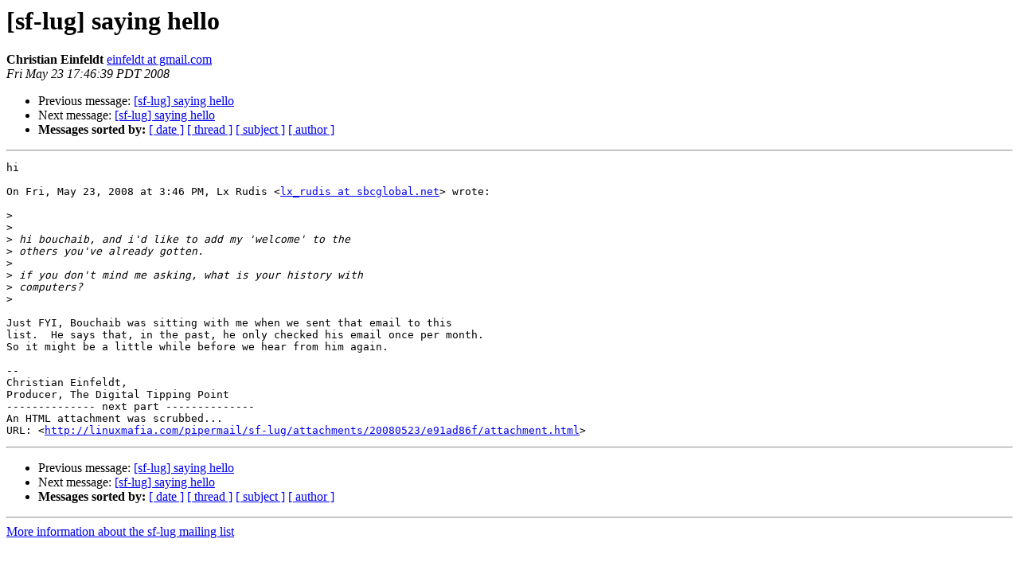

--- FILE ---
content_type: text/html
request_url: http://linuxmafia.com/pipermail/sf-lug/2008q2/004666.html
body_size: 3173
content:
<!DOCTYPE HTML PUBLIC "-//W3C//DTD HTML 4.01 Transitional//EN">
<HTML>
 <HEAD>
   <TITLE> [sf-lug] saying hello
   </TITLE>
   <LINK REL="Index" HREF="index.html" >
   <LINK REL="made" HREF="mailto:sf-lug%40linuxmafia.com?Subject=Re%3A%20%5Bsf-lug%5D%20saying%20hello&In-Reply-To=%3C4b5781040805231746x138af1cfjb450ea0314095c49%40mail.gmail.com%3E">
   <META NAME="robots" CONTENT="index,nofollow">
   <style type="text/css">
       pre {
           white-space: pre-wrap;       /* css-2.1, curent FF, Opera, Safari */
           }
   </style>
   <META http-equiv="Content-Type" content="text/html; charset=us-ascii">
   <LINK REL="Previous"  HREF="004665.html">
   <LINK REL="Next"  HREF="004664.html">
 </HEAD>
 <BODY BGCOLOR="#ffffff">
   <H1>[sf-lug] saying hello</H1>
    <B>Christian Einfeldt</B> 
    <A HREF="mailto:sf-lug%40linuxmafia.com?Subject=Re%3A%20%5Bsf-lug%5D%20saying%20hello&In-Reply-To=%3C4b5781040805231746x138af1cfjb450ea0314095c49%40mail.gmail.com%3E"
       TITLE="[sf-lug] saying hello">einfeldt at gmail.com
       </A><BR>
    <I>Fri May 23 17:46:39 PDT 2008</I>
    <P><UL>
        <LI>Previous message: <A HREF="004665.html">[sf-lug] saying hello
</A></li>
        <LI>Next message: <A HREF="004664.html">[sf-lug] saying hello
</A></li>
         <LI> <B>Messages sorted by:</B> 
              <a href="date.html#4666">[ date ]</a>
              <a href="thread.html#4666">[ thread ]</a>
              <a href="subject.html#4666">[ subject ]</a>
              <a href="author.html#4666">[ author ]</a>
         </LI>
       </UL>
    <HR>  
<!--beginarticle-->
<PRE>hi

On Fri, May 23, 2008 at 3:46 PM, Lx Rudis &lt;<A HREF="http://linuxmafia.com/mailman/listinfo/sf-lug">lx_rudis at sbcglobal.net</A>&gt; wrote:

&gt;<i>
</I>&gt;<i>
</I>&gt;<i> hi bouchaib, and i'd like to add my 'welcome' to the
</I>&gt;<i> others you've already gotten.
</I>&gt;<i>
</I>&gt;<i> if you don't mind me asking, what is your history with
</I>&gt;<i> computers?
</I>&gt;<i>
</I>
Just FYI, Bouchaib was sitting with me when we sent that email to this
list.  He says that, in the past, he only checked his email once per month.
So it might be a little while before we hear from him again.

-- 
Christian Einfeldt,
Producer, The Digital Tipping Point
-------------- next part --------------
An HTML attachment was scrubbed...
URL: &lt;<A HREF="http://linuxmafia.com/pipermail/sf-lug/attachments/20080523/e91ad86f/attachment.html">http://linuxmafia.com/pipermail/sf-lug/attachments/20080523/e91ad86f/attachment.html</A>&gt;
</PRE>

<!--endarticle-->
    <HR>
    <P><UL>
        <!--threads-->
	<LI>Previous message: <A HREF="004665.html">[sf-lug] saying hello
</A></li>
	<LI>Next message: <A HREF="004664.html">[sf-lug] saying hello
</A></li>
         <LI> <B>Messages sorted by:</B> 
              <a href="date.html#4666">[ date ]</a>
              <a href="thread.html#4666">[ thread ]</a>
              <a href="subject.html#4666">[ subject ]</a>
              <a href="author.html#4666">[ author ]</a>
         </LI>
       </UL>

<hr>
<a href="http://linuxmafia.com/mailman/listinfo/sf-lug">More information about the sf-lug
mailing list</a><br>
</body></html>
